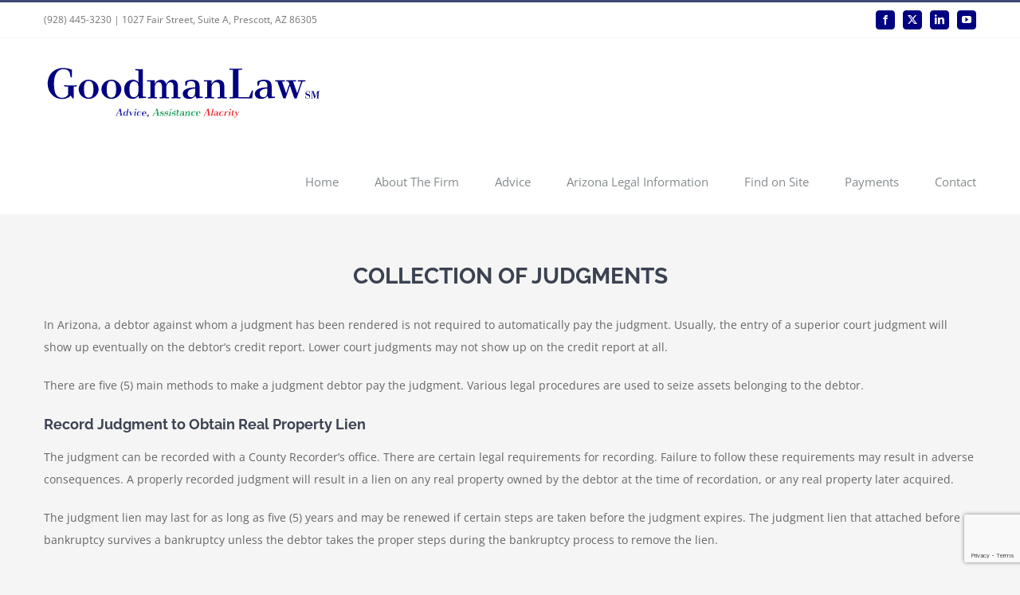

--- FILE ---
content_type: text/html; charset=utf-8
request_url: https://www.google.com/recaptcha/api2/anchor?ar=1&k=6LdJiUcaAAAAALIIx18AT8WR_i2VRFQWpMrmmDMH&co=aHR0cHM6Ly9nb29kbWFubGF3LmNvbTo0NDM.&hl=en&v=PoyoqOPhxBO7pBk68S4YbpHZ&size=invisible&anchor-ms=20000&execute-ms=30000&cb=f9btcsn0dk12
body_size: 48612
content:
<!DOCTYPE HTML><html dir="ltr" lang="en"><head><meta http-equiv="Content-Type" content="text/html; charset=UTF-8">
<meta http-equiv="X-UA-Compatible" content="IE=edge">
<title>reCAPTCHA</title>
<style type="text/css">
/* cyrillic-ext */
@font-face {
  font-family: 'Roboto';
  font-style: normal;
  font-weight: 400;
  font-stretch: 100%;
  src: url(//fonts.gstatic.com/s/roboto/v48/KFO7CnqEu92Fr1ME7kSn66aGLdTylUAMa3GUBHMdazTgWw.woff2) format('woff2');
  unicode-range: U+0460-052F, U+1C80-1C8A, U+20B4, U+2DE0-2DFF, U+A640-A69F, U+FE2E-FE2F;
}
/* cyrillic */
@font-face {
  font-family: 'Roboto';
  font-style: normal;
  font-weight: 400;
  font-stretch: 100%;
  src: url(//fonts.gstatic.com/s/roboto/v48/KFO7CnqEu92Fr1ME7kSn66aGLdTylUAMa3iUBHMdazTgWw.woff2) format('woff2');
  unicode-range: U+0301, U+0400-045F, U+0490-0491, U+04B0-04B1, U+2116;
}
/* greek-ext */
@font-face {
  font-family: 'Roboto';
  font-style: normal;
  font-weight: 400;
  font-stretch: 100%;
  src: url(//fonts.gstatic.com/s/roboto/v48/KFO7CnqEu92Fr1ME7kSn66aGLdTylUAMa3CUBHMdazTgWw.woff2) format('woff2');
  unicode-range: U+1F00-1FFF;
}
/* greek */
@font-face {
  font-family: 'Roboto';
  font-style: normal;
  font-weight: 400;
  font-stretch: 100%;
  src: url(//fonts.gstatic.com/s/roboto/v48/KFO7CnqEu92Fr1ME7kSn66aGLdTylUAMa3-UBHMdazTgWw.woff2) format('woff2');
  unicode-range: U+0370-0377, U+037A-037F, U+0384-038A, U+038C, U+038E-03A1, U+03A3-03FF;
}
/* math */
@font-face {
  font-family: 'Roboto';
  font-style: normal;
  font-weight: 400;
  font-stretch: 100%;
  src: url(//fonts.gstatic.com/s/roboto/v48/KFO7CnqEu92Fr1ME7kSn66aGLdTylUAMawCUBHMdazTgWw.woff2) format('woff2');
  unicode-range: U+0302-0303, U+0305, U+0307-0308, U+0310, U+0312, U+0315, U+031A, U+0326-0327, U+032C, U+032F-0330, U+0332-0333, U+0338, U+033A, U+0346, U+034D, U+0391-03A1, U+03A3-03A9, U+03B1-03C9, U+03D1, U+03D5-03D6, U+03F0-03F1, U+03F4-03F5, U+2016-2017, U+2034-2038, U+203C, U+2040, U+2043, U+2047, U+2050, U+2057, U+205F, U+2070-2071, U+2074-208E, U+2090-209C, U+20D0-20DC, U+20E1, U+20E5-20EF, U+2100-2112, U+2114-2115, U+2117-2121, U+2123-214F, U+2190, U+2192, U+2194-21AE, U+21B0-21E5, U+21F1-21F2, U+21F4-2211, U+2213-2214, U+2216-22FF, U+2308-230B, U+2310, U+2319, U+231C-2321, U+2336-237A, U+237C, U+2395, U+239B-23B7, U+23D0, U+23DC-23E1, U+2474-2475, U+25AF, U+25B3, U+25B7, U+25BD, U+25C1, U+25CA, U+25CC, U+25FB, U+266D-266F, U+27C0-27FF, U+2900-2AFF, U+2B0E-2B11, U+2B30-2B4C, U+2BFE, U+3030, U+FF5B, U+FF5D, U+1D400-1D7FF, U+1EE00-1EEFF;
}
/* symbols */
@font-face {
  font-family: 'Roboto';
  font-style: normal;
  font-weight: 400;
  font-stretch: 100%;
  src: url(//fonts.gstatic.com/s/roboto/v48/KFO7CnqEu92Fr1ME7kSn66aGLdTylUAMaxKUBHMdazTgWw.woff2) format('woff2');
  unicode-range: U+0001-000C, U+000E-001F, U+007F-009F, U+20DD-20E0, U+20E2-20E4, U+2150-218F, U+2190, U+2192, U+2194-2199, U+21AF, U+21E6-21F0, U+21F3, U+2218-2219, U+2299, U+22C4-22C6, U+2300-243F, U+2440-244A, U+2460-24FF, U+25A0-27BF, U+2800-28FF, U+2921-2922, U+2981, U+29BF, U+29EB, U+2B00-2BFF, U+4DC0-4DFF, U+FFF9-FFFB, U+10140-1018E, U+10190-1019C, U+101A0, U+101D0-101FD, U+102E0-102FB, U+10E60-10E7E, U+1D2C0-1D2D3, U+1D2E0-1D37F, U+1F000-1F0FF, U+1F100-1F1AD, U+1F1E6-1F1FF, U+1F30D-1F30F, U+1F315, U+1F31C, U+1F31E, U+1F320-1F32C, U+1F336, U+1F378, U+1F37D, U+1F382, U+1F393-1F39F, U+1F3A7-1F3A8, U+1F3AC-1F3AF, U+1F3C2, U+1F3C4-1F3C6, U+1F3CA-1F3CE, U+1F3D4-1F3E0, U+1F3ED, U+1F3F1-1F3F3, U+1F3F5-1F3F7, U+1F408, U+1F415, U+1F41F, U+1F426, U+1F43F, U+1F441-1F442, U+1F444, U+1F446-1F449, U+1F44C-1F44E, U+1F453, U+1F46A, U+1F47D, U+1F4A3, U+1F4B0, U+1F4B3, U+1F4B9, U+1F4BB, U+1F4BF, U+1F4C8-1F4CB, U+1F4D6, U+1F4DA, U+1F4DF, U+1F4E3-1F4E6, U+1F4EA-1F4ED, U+1F4F7, U+1F4F9-1F4FB, U+1F4FD-1F4FE, U+1F503, U+1F507-1F50B, U+1F50D, U+1F512-1F513, U+1F53E-1F54A, U+1F54F-1F5FA, U+1F610, U+1F650-1F67F, U+1F687, U+1F68D, U+1F691, U+1F694, U+1F698, U+1F6AD, U+1F6B2, U+1F6B9-1F6BA, U+1F6BC, U+1F6C6-1F6CF, U+1F6D3-1F6D7, U+1F6E0-1F6EA, U+1F6F0-1F6F3, U+1F6F7-1F6FC, U+1F700-1F7FF, U+1F800-1F80B, U+1F810-1F847, U+1F850-1F859, U+1F860-1F887, U+1F890-1F8AD, U+1F8B0-1F8BB, U+1F8C0-1F8C1, U+1F900-1F90B, U+1F93B, U+1F946, U+1F984, U+1F996, U+1F9E9, U+1FA00-1FA6F, U+1FA70-1FA7C, U+1FA80-1FA89, U+1FA8F-1FAC6, U+1FACE-1FADC, U+1FADF-1FAE9, U+1FAF0-1FAF8, U+1FB00-1FBFF;
}
/* vietnamese */
@font-face {
  font-family: 'Roboto';
  font-style: normal;
  font-weight: 400;
  font-stretch: 100%;
  src: url(//fonts.gstatic.com/s/roboto/v48/KFO7CnqEu92Fr1ME7kSn66aGLdTylUAMa3OUBHMdazTgWw.woff2) format('woff2');
  unicode-range: U+0102-0103, U+0110-0111, U+0128-0129, U+0168-0169, U+01A0-01A1, U+01AF-01B0, U+0300-0301, U+0303-0304, U+0308-0309, U+0323, U+0329, U+1EA0-1EF9, U+20AB;
}
/* latin-ext */
@font-face {
  font-family: 'Roboto';
  font-style: normal;
  font-weight: 400;
  font-stretch: 100%;
  src: url(//fonts.gstatic.com/s/roboto/v48/KFO7CnqEu92Fr1ME7kSn66aGLdTylUAMa3KUBHMdazTgWw.woff2) format('woff2');
  unicode-range: U+0100-02BA, U+02BD-02C5, U+02C7-02CC, U+02CE-02D7, U+02DD-02FF, U+0304, U+0308, U+0329, U+1D00-1DBF, U+1E00-1E9F, U+1EF2-1EFF, U+2020, U+20A0-20AB, U+20AD-20C0, U+2113, U+2C60-2C7F, U+A720-A7FF;
}
/* latin */
@font-face {
  font-family: 'Roboto';
  font-style: normal;
  font-weight: 400;
  font-stretch: 100%;
  src: url(//fonts.gstatic.com/s/roboto/v48/KFO7CnqEu92Fr1ME7kSn66aGLdTylUAMa3yUBHMdazQ.woff2) format('woff2');
  unicode-range: U+0000-00FF, U+0131, U+0152-0153, U+02BB-02BC, U+02C6, U+02DA, U+02DC, U+0304, U+0308, U+0329, U+2000-206F, U+20AC, U+2122, U+2191, U+2193, U+2212, U+2215, U+FEFF, U+FFFD;
}
/* cyrillic-ext */
@font-face {
  font-family: 'Roboto';
  font-style: normal;
  font-weight: 500;
  font-stretch: 100%;
  src: url(//fonts.gstatic.com/s/roboto/v48/KFO7CnqEu92Fr1ME7kSn66aGLdTylUAMa3GUBHMdazTgWw.woff2) format('woff2');
  unicode-range: U+0460-052F, U+1C80-1C8A, U+20B4, U+2DE0-2DFF, U+A640-A69F, U+FE2E-FE2F;
}
/* cyrillic */
@font-face {
  font-family: 'Roboto';
  font-style: normal;
  font-weight: 500;
  font-stretch: 100%;
  src: url(//fonts.gstatic.com/s/roboto/v48/KFO7CnqEu92Fr1ME7kSn66aGLdTylUAMa3iUBHMdazTgWw.woff2) format('woff2');
  unicode-range: U+0301, U+0400-045F, U+0490-0491, U+04B0-04B1, U+2116;
}
/* greek-ext */
@font-face {
  font-family: 'Roboto';
  font-style: normal;
  font-weight: 500;
  font-stretch: 100%;
  src: url(//fonts.gstatic.com/s/roboto/v48/KFO7CnqEu92Fr1ME7kSn66aGLdTylUAMa3CUBHMdazTgWw.woff2) format('woff2');
  unicode-range: U+1F00-1FFF;
}
/* greek */
@font-face {
  font-family: 'Roboto';
  font-style: normal;
  font-weight: 500;
  font-stretch: 100%;
  src: url(//fonts.gstatic.com/s/roboto/v48/KFO7CnqEu92Fr1ME7kSn66aGLdTylUAMa3-UBHMdazTgWw.woff2) format('woff2');
  unicode-range: U+0370-0377, U+037A-037F, U+0384-038A, U+038C, U+038E-03A1, U+03A3-03FF;
}
/* math */
@font-face {
  font-family: 'Roboto';
  font-style: normal;
  font-weight: 500;
  font-stretch: 100%;
  src: url(//fonts.gstatic.com/s/roboto/v48/KFO7CnqEu92Fr1ME7kSn66aGLdTylUAMawCUBHMdazTgWw.woff2) format('woff2');
  unicode-range: U+0302-0303, U+0305, U+0307-0308, U+0310, U+0312, U+0315, U+031A, U+0326-0327, U+032C, U+032F-0330, U+0332-0333, U+0338, U+033A, U+0346, U+034D, U+0391-03A1, U+03A3-03A9, U+03B1-03C9, U+03D1, U+03D5-03D6, U+03F0-03F1, U+03F4-03F5, U+2016-2017, U+2034-2038, U+203C, U+2040, U+2043, U+2047, U+2050, U+2057, U+205F, U+2070-2071, U+2074-208E, U+2090-209C, U+20D0-20DC, U+20E1, U+20E5-20EF, U+2100-2112, U+2114-2115, U+2117-2121, U+2123-214F, U+2190, U+2192, U+2194-21AE, U+21B0-21E5, U+21F1-21F2, U+21F4-2211, U+2213-2214, U+2216-22FF, U+2308-230B, U+2310, U+2319, U+231C-2321, U+2336-237A, U+237C, U+2395, U+239B-23B7, U+23D0, U+23DC-23E1, U+2474-2475, U+25AF, U+25B3, U+25B7, U+25BD, U+25C1, U+25CA, U+25CC, U+25FB, U+266D-266F, U+27C0-27FF, U+2900-2AFF, U+2B0E-2B11, U+2B30-2B4C, U+2BFE, U+3030, U+FF5B, U+FF5D, U+1D400-1D7FF, U+1EE00-1EEFF;
}
/* symbols */
@font-face {
  font-family: 'Roboto';
  font-style: normal;
  font-weight: 500;
  font-stretch: 100%;
  src: url(//fonts.gstatic.com/s/roboto/v48/KFO7CnqEu92Fr1ME7kSn66aGLdTylUAMaxKUBHMdazTgWw.woff2) format('woff2');
  unicode-range: U+0001-000C, U+000E-001F, U+007F-009F, U+20DD-20E0, U+20E2-20E4, U+2150-218F, U+2190, U+2192, U+2194-2199, U+21AF, U+21E6-21F0, U+21F3, U+2218-2219, U+2299, U+22C4-22C6, U+2300-243F, U+2440-244A, U+2460-24FF, U+25A0-27BF, U+2800-28FF, U+2921-2922, U+2981, U+29BF, U+29EB, U+2B00-2BFF, U+4DC0-4DFF, U+FFF9-FFFB, U+10140-1018E, U+10190-1019C, U+101A0, U+101D0-101FD, U+102E0-102FB, U+10E60-10E7E, U+1D2C0-1D2D3, U+1D2E0-1D37F, U+1F000-1F0FF, U+1F100-1F1AD, U+1F1E6-1F1FF, U+1F30D-1F30F, U+1F315, U+1F31C, U+1F31E, U+1F320-1F32C, U+1F336, U+1F378, U+1F37D, U+1F382, U+1F393-1F39F, U+1F3A7-1F3A8, U+1F3AC-1F3AF, U+1F3C2, U+1F3C4-1F3C6, U+1F3CA-1F3CE, U+1F3D4-1F3E0, U+1F3ED, U+1F3F1-1F3F3, U+1F3F5-1F3F7, U+1F408, U+1F415, U+1F41F, U+1F426, U+1F43F, U+1F441-1F442, U+1F444, U+1F446-1F449, U+1F44C-1F44E, U+1F453, U+1F46A, U+1F47D, U+1F4A3, U+1F4B0, U+1F4B3, U+1F4B9, U+1F4BB, U+1F4BF, U+1F4C8-1F4CB, U+1F4D6, U+1F4DA, U+1F4DF, U+1F4E3-1F4E6, U+1F4EA-1F4ED, U+1F4F7, U+1F4F9-1F4FB, U+1F4FD-1F4FE, U+1F503, U+1F507-1F50B, U+1F50D, U+1F512-1F513, U+1F53E-1F54A, U+1F54F-1F5FA, U+1F610, U+1F650-1F67F, U+1F687, U+1F68D, U+1F691, U+1F694, U+1F698, U+1F6AD, U+1F6B2, U+1F6B9-1F6BA, U+1F6BC, U+1F6C6-1F6CF, U+1F6D3-1F6D7, U+1F6E0-1F6EA, U+1F6F0-1F6F3, U+1F6F7-1F6FC, U+1F700-1F7FF, U+1F800-1F80B, U+1F810-1F847, U+1F850-1F859, U+1F860-1F887, U+1F890-1F8AD, U+1F8B0-1F8BB, U+1F8C0-1F8C1, U+1F900-1F90B, U+1F93B, U+1F946, U+1F984, U+1F996, U+1F9E9, U+1FA00-1FA6F, U+1FA70-1FA7C, U+1FA80-1FA89, U+1FA8F-1FAC6, U+1FACE-1FADC, U+1FADF-1FAE9, U+1FAF0-1FAF8, U+1FB00-1FBFF;
}
/* vietnamese */
@font-face {
  font-family: 'Roboto';
  font-style: normal;
  font-weight: 500;
  font-stretch: 100%;
  src: url(//fonts.gstatic.com/s/roboto/v48/KFO7CnqEu92Fr1ME7kSn66aGLdTylUAMa3OUBHMdazTgWw.woff2) format('woff2');
  unicode-range: U+0102-0103, U+0110-0111, U+0128-0129, U+0168-0169, U+01A0-01A1, U+01AF-01B0, U+0300-0301, U+0303-0304, U+0308-0309, U+0323, U+0329, U+1EA0-1EF9, U+20AB;
}
/* latin-ext */
@font-face {
  font-family: 'Roboto';
  font-style: normal;
  font-weight: 500;
  font-stretch: 100%;
  src: url(//fonts.gstatic.com/s/roboto/v48/KFO7CnqEu92Fr1ME7kSn66aGLdTylUAMa3KUBHMdazTgWw.woff2) format('woff2');
  unicode-range: U+0100-02BA, U+02BD-02C5, U+02C7-02CC, U+02CE-02D7, U+02DD-02FF, U+0304, U+0308, U+0329, U+1D00-1DBF, U+1E00-1E9F, U+1EF2-1EFF, U+2020, U+20A0-20AB, U+20AD-20C0, U+2113, U+2C60-2C7F, U+A720-A7FF;
}
/* latin */
@font-face {
  font-family: 'Roboto';
  font-style: normal;
  font-weight: 500;
  font-stretch: 100%;
  src: url(//fonts.gstatic.com/s/roboto/v48/KFO7CnqEu92Fr1ME7kSn66aGLdTylUAMa3yUBHMdazQ.woff2) format('woff2');
  unicode-range: U+0000-00FF, U+0131, U+0152-0153, U+02BB-02BC, U+02C6, U+02DA, U+02DC, U+0304, U+0308, U+0329, U+2000-206F, U+20AC, U+2122, U+2191, U+2193, U+2212, U+2215, U+FEFF, U+FFFD;
}
/* cyrillic-ext */
@font-face {
  font-family: 'Roboto';
  font-style: normal;
  font-weight: 900;
  font-stretch: 100%;
  src: url(//fonts.gstatic.com/s/roboto/v48/KFO7CnqEu92Fr1ME7kSn66aGLdTylUAMa3GUBHMdazTgWw.woff2) format('woff2');
  unicode-range: U+0460-052F, U+1C80-1C8A, U+20B4, U+2DE0-2DFF, U+A640-A69F, U+FE2E-FE2F;
}
/* cyrillic */
@font-face {
  font-family: 'Roboto';
  font-style: normal;
  font-weight: 900;
  font-stretch: 100%;
  src: url(//fonts.gstatic.com/s/roboto/v48/KFO7CnqEu92Fr1ME7kSn66aGLdTylUAMa3iUBHMdazTgWw.woff2) format('woff2');
  unicode-range: U+0301, U+0400-045F, U+0490-0491, U+04B0-04B1, U+2116;
}
/* greek-ext */
@font-face {
  font-family: 'Roboto';
  font-style: normal;
  font-weight: 900;
  font-stretch: 100%;
  src: url(//fonts.gstatic.com/s/roboto/v48/KFO7CnqEu92Fr1ME7kSn66aGLdTylUAMa3CUBHMdazTgWw.woff2) format('woff2');
  unicode-range: U+1F00-1FFF;
}
/* greek */
@font-face {
  font-family: 'Roboto';
  font-style: normal;
  font-weight: 900;
  font-stretch: 100%;
  src: url(//fonts.gstatic.com/s/roboto/v48/KFO7CnqEu92Fr1ME7kSn66aGLdTylUAMa3-UBHMdazTgWw.woff2) format('woff2');
  unicode-range: U+0370-0377, U+037A-037F, U+0384-038A, U+038C, U+038E-03A1, U+03A3-03FF;
}
/* math */
@font-face {
  font-family: 'Roboto';
  font-style: normal;
  font-weight: 900;
  font-stretch: 100%;
  src: url(//fonts.gstatic.com/s/roboto/v48/KFO7CnqEu92Fr1ME7kSn66aGLdTylUAMawCUBHMdazTgWw.woff2) format('woff2');
  unicode-range: U+0302-0303, U+0305, U+0307-0308, U+0310, U+0312, U+0315, U+031A, U+0326-0327, U+032C, U+032F-0330, U+0332-0333, U+0338, U+033A, U+0346, U+034D, U+0391-03A1, U+03A3-03A9, U+03B1-03C9, U+03D1, U+03D5-03D6, U+03F0-03F1, U+03F4-03F5, U+2016-2017, U+2034-2038, U+203C, U+2040, U+2043, U+2047, U+2050, U+2057, U+205F, U+2070-2071, U+2074-208E, U+2090-209C, U+20D0-20DC, U+20E1, U+20E5-20EF, U+2100-2112, U+2114-2115, U+2117-2121, U+2123-214F, U+2190, U+2192, U+2194-21AE, U+21B0-21E5, U+21F1-21F2, U+21F4-2211, U+2213-2214, U+2216-22FF, U+2308-230B, U+2310, U+2319, U+231C-2321, U+2336-237A, U+237C, U+2395, U+239B-23B7, U+23D0, U+23DC-23E1, U+2474-2475, U+25AF, U+25B3, U+25B7, U+25BD, U+25C1, U+25CA, U+25CC, U+25FB, U+266D-266F, U+27C0-27FF, U+2900-2AFF, U+2B0E-2B11, U+2B30-2B4C, U+2BFE, U+3030, U+FF5B, U+FF5D, U+1D400-1D7FF, U+1EE00-1EEFF;
}
/* symbols */
@font-face {
  font-family: 'Roboto';
  font-style: normal;
  font-weight: 900;
  font-stretch: 100%;
  src: url(//fonts.gstatic.com/s/roboto/v48/KFO7CnqEu92Fr1ME7kSn66aGLdTylUAMaxKUBHMdazTgWw.woff2) format('woff2');
  unicode-range: U+0001-000C, U+000E-001F, U+007F-009F, U+20DD-20E0, U+20E2-20E4, U+2150-218F, U+2190, U+2192, U+2194-2199, U+21AF, U+21E6-21F0, U+21F3, U+2218-2219, U+2299, U+22C4-22C6, U+2300-243F, U+2440-244A, U+2460-24FF, U+25A0-27BF, U+2800-28FF, U+2921-2922, U+2981, U+29BF, U+29EB, U+2B00-2BFF, U+4DC0-4DFF, U+FFF9-FFFB, U+10140-1018E, U+10190-1019C, U+101A0, U+101D0-101FD, U+102E0-102FB, U+10E60-10E7E, U+1D2C0-1D2D3, U+1D2E0-1D37F, U+1F000-1F0FF, U+1F100-1F1AD, U+1F1E6-1F1FF, U+1F30D-1F30F, U+1F315, U+1F31C, U+1F31E, U+1F320-1F32C, U+1F336, U+1F378, U+1F37D, U+1F382, U+1F393-1F39F, U+1F3A7-1F3A8, U+1F3AC-1F3AF, U+1F3C2, U+1F3C4-1F3C6, U+1F3CA-1F3CE, U+1F3D4-1F3E0, U+1F3ED, U+1F3F1-1F3F3, U+1F3F5-1F3F7, U+1F408, U+1F415, U+1F41F, U+1F426, U+1F43F, U+1F441-1F442, U+1F444, U+1F446-1F449, U+1F44C-1F44E, U+1F453, U+1F46A, U+1F47D, U+1F4A3, U+1F4B0, U+1F4B3, U+1F4B9, U+1F4BB, U+1F4BF, U+1F4C8-1F4CB, U+1F4D6, U+1F4DA, U+1F4DF, U+1F4E3-1F4E6, U+1F4EA-1F4ED, U+1F4F7, U+1F4F9-1F4FB, U+1F4FD-1F4FE, U+1F503, U+1F507-1F50B, U+1F50D, U+1F512-1F513, U+1F53E-1F54A, U+1F54F-1F5FA, U+1F610, U+1F650-1F67F, U+1F687, U+1F68D, U+1F691, U+1F694, U+1F698, U+1F6AD, U+1F6B2, U+1F6B9-1F6BA, U+1F6BC, U+1F6C6-1F6CF, U+1F6D3-1F6D7, U+1F6E0-1F6EA, U+1F6F0-1F6F3, U+1F6F7-1F6FC, U+1F700-1F7FF, U+1F800-1F80B, U+1F810-1F847, U+1F850-1F859, U+1F860-1F887, U+1F890-1F8AD, U+1F8B0-1F8BB, U+1F8C0-1F8C1, U+1F900-1F90B, U+1F93B, U+1F946, U+1F984, U+1F996, U+1F9E9, U+1FA00-1FA6F, U+1FA70-1FA7C, U+1FA80-1FA89, U+1FA8F-1FAC6, U+1FACE-1FADC, U+1FADF-1FAE9, U+1FAF0-1FAF8, U+1FB00-1FBFF;
}
/* vietnamese */
@font-face {
  font-family: 'Roboto';
  font-style: normal;
  font-weight: 900;
  font-stretch: 100%;
  src: url(//fonts.gstatic.com/s/roboto/v48/KFO7CnqEu92Fr1ME7kSn66aGLdTylUAMa3OUBHMdazTgWw.woff2) format('woff2');
  unicode-range: U+0102-0103, U+0110-0111, U+0128-0129, U+0168-0169, U+01A0-01A1, U+01AF-01B0, U+0300-0301, U+0303-0304, U+0308-0309, U+0323, U+0329, U+1EA0-1EF9, U+20AB;
}
/* latin-ext */
@font-face {
  font-family: 'Roboto';
  font-style: normal;
  font-weight: 900;
  font-stretch: 100%;
  src: url(//fonts.gstatic.com/s/roboto/v48/KFO7CnqEu92Fr1ME7kSn66aGLdTylUAMa3KUBHMdazTgWw.woff2) format('woff2');
  unicode-range: U+0100-02BA, U+02BD-02C5, U+02C7-02CC, U+02CE-02D7, U+02DD-02FF, U+0304, U+0308, U+0329, U+1D00-1DBF, U+1E00-1E9F, U+1EF2-1EFF, U+2020, U+20A0-20AB, U+20AD-20C0, U+2113, U+2C60-2C7F, U+A720-A7FF;
}
/* latin */
@font-face {
  font-family: 'Roboto';
  font-style: normal;
  font-weight: 900;
  font-stretch: 100%;
  src: url(//fonts.gstatic.com/s/roboto/v48/KFO7CnqEu92Fr1ME7kSn66aGLdTylUAMa3yUBHMdazQ.woff2) format('woff2');
  unicode-range: U+0000-00FF, U+0131, U+0152-0153, U+02BB-02BC, U+02C6, U+02DA, U+02DC, U+0304, U+0308, U+0329, U+2000-206F, U+20AC, U+2122, U+2191, U+2193, U+2212, U+2215, U+FEFF, U+FFFD;
}

</style>
<link rel="stylesheet" type="text/css" href="https://www.gstatic.com/recaptcha/releases/PoyoqOPhxBO7pBk68S4YbpHZ/styles__ltr.css">
<script nonce="YDZUDT3fLK0zNOmtDDjSJw" type="text/javascript">window['__recaptcha_api'] = 'https://www.google.com/recaptcha/api2/';</script>
<script type="text/javascript" src="https://www.gstatic.com/recaptcha/releases/PoyoqOPhxBO7pBk68S4YbpHZ/recaptcha__en.js" nonce="YDZUDT3fLK0zNOmtDDjSJw">
      
    </script></head>
<body><div id="rc-anchor-alert" class="rc-anchor-alert"></div>
<input type="hidden" id="recaptcha-token" value="[base64]">
<script type="text/javascript" nonce="YDZUDT3fLK0zNOmtDDjSJw">
      recaptcha.anchor.Main.init("[\x22ainput\x22,[\x22bgdata\x22,\x22\x22,\[base64]/[base64]/[base64]/bmV3IHJbeF0oY1swXSk6RT09Mj9uZXcgclt4XShjWzBdLGNbMV0pOkU9PTM/bmV3IHJbeF0oY1swXSxjWzFdLGNbMl0pOkU9PTQ/[base64]/[base64]/[base64]/[base64]/[base64]/[base64]/[base64]/[base64]\x22,\[base64]\x22,\x22wq8iWcKIP3oJw4nDiU/DsMO7woVAKsOcwojCgmkCw7J4TsOxEBzCgFXDvV8VZSPCjsOAw7PDmD4ca1s6IcKHwpk7wqtMw47DgnU7HCvCkhHDisK6WyLDlMOHwqYkw68lwpY+wrl4QMKVVVZDfMOpwrrCrWQmw6HDsMOmwp1ubcKZKsOZw5oBwq/[base64]/Dp2PCm1Q9WcOuw4MKwoNHwrJAWkfCusOhfGchGMKfTG4NwrATGk/[base64]/[base64]/DnMOUFcK7w7LDoBXDqsKASB7DrQR+w7EpWcKswr7Dj8OZA8O4wrHCuMK3I0HCnmnCoznCpHvDlQcww5A6V8OgSMKBw6A+ccKVwqPCucKuw74/[base64]/CicK/OQc6DlwoaMK5w6/[base64]/DusOiesKtPDfDjCXDhsOnw6JReR5qdsKDw6/Dv8KvwoRlw4xhwqgBwp5DwqkuwpB/NsKwEXATwqvCm8O6wqvCrsKDQhAzwpfCksO8w7pYWivCjcOawrcfXsK+RRhtM8KnIC41w5xxCMKpPChzJsKbwphbNMKuXh3Cqio7w6B9woTDkMOxw4rCsi/CvcKJOMKwwpfCiMOzXgXDssKYwqTCmQPCrFkEw4zDri9Zw5huTzvCkMOdwrXDvkrDi0XCp8Kewo9jw50Qw7Q0wrwAwpHDsyE6EsOtRsOywqbCnil/[base64]/DlMK6K0HCusOBw7Niw6vDnMOtSWPDrWpTwrnCtQgUb1YJNMKNQsK3ezBqw4PDoFJdw5TCqwpgCsK4QSnDosOJwqYowqNVwr8Ww4HCs8KvwpjDj0/CtWVlw5xWQsOpXELDhcOPCcOqNQ7Dii8Mw5PCukbCv8ORw4/CjHl5OCbCscKOw4BFT8KlwqJpwrzDmDnDtz8Lw6k7w7UOwr/[base64]/DosKAw57Dr0loY8KKwpt3w47DvyPCsMOVwqgUwqwoQ2fDvgoUUDzCmsOwSMO/OcOWwrLDqCsFWcOqwpoHwqLCuCA9VMKmw60swoPCgMK0w7Vew5orHx1nw7wGCg/[base64]/ZcKcd8KXTsOVw7JLwrnDlMO+LsKxAsO/[base64]/CusK6FcOdwrV+w4vCkDjCgMOhwovChsK6wq9ywpFEa1FwwqxvBsOvCsOZwoszw5PCm8OQwrNmIw/CocKJw5PCgBnCpMKUN8KJwqjDvcOow7rCgsKxw7fDgDQQf0Q/CsOQTjHDqAzCoUIWfk89dMO+w4rDjMK1W8KWw7IXL8KiB8K/wpRpwo9LQMKiw4cSwq7CpUYEc1Y2wp3Ck17Dl8KrJXbCisKywp0swo3DrS/Dohgjw6owGMKJwphlwo4eAEvCicKjw5EywqPDvg3CgnpVR3TCtcOtORUEwr8IwpdtRwLDiDPDnsK3w69/[base64]/DqhjDt8OIwr4Pw6ZECkRyw7HCjCY1TcOdwr1kwpfCh8KcUmlqw4jCrwJjwpvDkyBYGWvCqUnDtMOdcmZRwrfDmcOgw7V1wrbDpWjCmDTCkH/DoSAUIg/CqcKhw4lWI8OcGVlNw5FJwqw7wpzDj1IMJsOfwpbDicOvwoDCu8K9MMKzaMOBHcObNMKmC8KEw5LCjcOKasKFQ3ZkwonCjMKdGMOwG8O3WGLCsjvCkcK7wp/Dj8OGKyd2w6zDrcOHwoJ6w5DCj8OvwoTDk8KCeFLDgFPCh23DuwPCssKtNU7Ds3QFAsOVw6sNFcOtRsOzw4gcwpTClm3DkD5kw5nCncODwpYQA8KXZBESNMOkIHDChifDuMOkYAwAXsKnGzFfw7kQam/DmwwIMFvDosOpwoJZY1rCj2zCnXTDuiAUw6l1w73Ch8KgwqHDqsOyw6bDhWLDnMKmOX/DusOpZ8OiwqEdOcKyTMOjw40pw4wlFhnDjinDvFInSMKgCnnCpD/Dp3NYSAh1w4AYw4lQwr4Cw73DpGDCiMKSw6A+WcKOJlrCuQwLwqrDgcOURDhWUsO9B8OqaULDmcKBHg1Fw7cyZcKKK8KxZ3FHF8K6w4DCk2gswqwFwp7DlXHCvBTCixwlZnDCvMOHwr/Cp8Kdd0TChMOxHicfJlZ/w77CoMKuWsKPNAvCsMOuAzBHRRQEw4QIV8Kkwp7Cm8OBwq92XMOiHFUTwp3CiStxTMKZwpTCpmwgfhBjw4TDiMOHC8Okw7XCuxFaGsKdXFHDrFfCsVsHw6gxFsO1WcOTw4rCvyTCnXMyOsOMwoZRQMO/w5rDusKyw6RJOmRJwqTCrMOVfCxGT3vCrTYdccOkWcKDK3MXw6TDmy3DmsKifsOBfcOkHsOfWcOPDMO5w6EKwqJlLUPDiCMWHl/DoBPDvgE3wocdDw5JBiAuEVTCksOXRMKMJsKTwoDConzCrS3DmsO8wqvDv2NUw7bCicOPw4ogBMObTcOQwrbCv23CvQ/DnSk0T8KDVX7DhD5xPcKyw5cQw55IacOwRhY7wpDCt2t0fSA6w5PDlcKJA2zCjsKKwq3CiMOyw4FHXn1SwpLCrMK3w5h9L8KRw47DlMKeD8KHwqrCpcK2woHCmWccNsK0wrd1w5hqYcKVwo/CpMOVbQLClsKUSSfCn8OwXhrCoMOjwpvCgijCpxPCgMOswqt8w43CpcOnEXnDmR7CoVzDocKqwqvDrVPCsWVMw5FnEsOYYsOUw57DlwPDmx/DpQPDtB9HB0ZRwooYwofCgiIwXcOiCsOXw5F9IzUMwqkzXVDDvgLDncO8w4/DlMKcwoIwwqp+w7xbTsOlw7Uywq7Dk8Oew75awqzDpsKpVMO7YMK/LcOrKGt7wrICwqZmPcOCwrV5d1/DosKkP8KIVD7ChMOgwpnDmyDCqsKWw78dwotnwp8Fw57Cmwk/J8KBU0hhHMKQw7lyWz4qwp/CiT/CgTgLw5LDslbCt3DCvlQfw5Yowr3Dm0lNJkbDsmXCkcK7w5M7w7kyAsK8w5DDv1/Dk8OLw5Fzwo7CkMOuw7LCtX3DqMO0w6RHUMO6UHDCpcOzw7YkakVdwpsgCcOAw53CvWTCsMKLw77CoRfCusKndlzDtXfChz/CsB9RP8KOYcKMbsKRSsKew7JtCMKUdEhGwqpRP8KMw7jCkwgkMT1le3s+w5XDosKVw5Q3asODOwwwf0Mjd8KjKwh+EjEeO1VNwpkTTMO2w6smwqjCu8OKw79vZiAVFcKNw4dYwr/DtsOmY8OdQsO6w7PCt8KcPl0dwqbCusOIB8KWdsOgwpHClMOHw6JNeHsYXsOyWQlWHl5pw4fCvsKqMmFyS3FjOcK8wrZow7I/w700wrl8w7TDs0dpEsOTwr1eQcOdwo3DllI6w4XDk33CgcKnQX/CmcOSZTYcw65TwpdWw5lfVcKdT8O4YXHDssOnN8K+dzYHesK3wqkrw6BjNMKmRUMtwr3CuzUxIcKVFlPDs2LDgsOew7/CrWYaPMK+H8KmFSjDusOMLQrClMOpdlrCr8K9SX3DiMKoKSfCrwnCnSLCgRfDn13Dsz0XwpbCmcONbMK1w5oTwotTwpjCjcKpNXNRaw9TwpjCmsKuw7RfwoPCk2jDgy8NJRnCj8OZYUPDm8K1BmrDjcK3eWvDni/DqMOgMQbCjC/DoMK9wqkoecOFB1Rhw6JOwpDCpsKcw411HTIawqLDgsKmAcKWwqTDm8KswrhJwrJObhF9IFzDm8OgVjvDpMO7woTDm2zCgy/Du8KfP8KpwpJ9wrvCoitQFT5Rw7rCrgjDgMKxwqPCjXJRwqQbw7h3Z8Oswo7CrsOXB8K7wohIw596w4MhexRxEF3DjUjChErCtMOgEsKhXHY7w7N1PsO2cRJ7wr7Dh8KbYnTCuMOUKThrFcKHDsOhaVTDlnhLw513Ci/DkAQjSmzCqMKGT8OdwpnChwglw4sIwoIKwqfDpWcOw5rDs8Orw41swoPDr8KVwqsbTcOKwqvDuTEfVMK8N8K7IAMMw59xVT/DqMKZYcKSw6QWZcKSUHrDj1LCi8Omwo7ChsOgwo9TJ8KKc8KmwovDqMK2w6BjwpnDiCbCqMKuwo8rUAFFEE0CwpnCr8OaYMOAY8OyIhjDkn/DtcKmw6JWwrAWCMKvTi85wrrDl8KzfCtfcyXDlsKTOHfChH1hf8KjBMKTSVh/wrrCnsKcwoTDiitfUsOyw57Dm8Kww64Nw4g3wr9xwqPDhcOzVMO4McOSw7wVw59sDcKqdlUvw43DqiI7w7zCphRAw6zDuVTCsA8Zw67ChcOXwrh6MQDDkcOOwpwhNsO4WsKkw64EOsOdAW0jd1bDoMKrQMO4GMOcLgF/asOmLsK2aWZJayXDhcO6w7pfHcOlelxLGU4qwr/CnsOldjjDrQfDhXLDhDnDocOywrkwHsKKwoTDkQjCtcOXYTLDjVAcCi5OccKkbcOiSTvDphlfw7UGOHDDpcKzw5/CvMOhIiMpw5XDv0FiaSzCqsKYwrTCqsOYw6rCnMKRw6PDvcOLwpwAV0DDqsKyanp/KcOyw4Fdw4bDo8OPwqHDlm7DusO/wpfCrcKKw44iaMKfckHDucKCUMKXbsOaw5jDlBJHwq9Vwo4rVMKREhLDjMK1w5TCv37DlsO2wpPCkMOSUC0qwp/CpMKrw6vDoFtWwrsAN8Kkwr02AMO0w5V5wrQEcUZ2RQLDuCBRRXBsw6s9wpPDoMO/w5bDvTFXw4htwpwbZWIXwozDksOVUMORUcKDKcKubU4Lwopgw5bDlVjDnS/Cn0AWHMK0wqVcIsOFwpFUwq7DtU/Doj4cwo/DnMKrw4PCjMOJUMOiwoLDl8Ojwpdye8KUWhxcw7bCvMONwp/CkEkJLn0PG8K0H0zCpsKhZCvDt8Kaw6HCrcK8w6vCoMKfYcKtw4jDusOXMsKsAcK0w5A9DArCsUZnQcKOw5vDo8Kpd8OKXcO6w4kYLGDCvBrDtjVMByN3XBxfBwIzwpcRw5kKwoHClMOkKcKTw6/[base64]/[base64]/CowrDtcKFK8KUwpBpw4DDlBA5Ym7DjBTCsA91f31Ywq/CmHfCicOicxnCncKqYMKZYcKTYX/CgMKnwrrDscO1IBjCkybDmHYLw5/CgcK8w4bClsKRw7pvTyTCn8Kgwqx3ZsKRwr3DrSfCvcO9wobCkhV4RcOew5I1S8Kew5PDrFgvS1fCokxjw6DDtMKQwo8HVmnDiQRwwqTDoEMLeGjDgEtRQcOtwqFWL8OZYiRowonClcKpw6LDmsOpw5zDvH/Dk8O8w6vCilDDnMKiw7XCmMO/w799OzrDh8ORw6zDsMOHLD0RK1fCgMOvw7ofb8OqQcOiw5RRYcKvw7dywofCucObw77DhMKBwovDnyDDqDPCpwPDm8O4b8OKdcOWJcKuw4vDlcOMcybCoE0xw6A3wpIDw63CvMKZwrx/woPCrncuUUE/[base64]/ClhbDv8OPMyUZwqTCqMOeaDpLw4ZlwrAFPcOKwrVqLcKMwp7DnW/CiBIZOcKJwrzCnQNpwrzCkA9kwpBNw6oCw4AbBGTDlDPCo0zDt8OZRcOMTMKew4nCu8OywqdrwqnDv8KdCMOWw4FZw5ZTQQYWIx1lwr/CqMKqOS3DgMKubMK3TcKiAmLCuMOzwrzDqmA0Kh7DjcKXRsORwow/SW7DqkFCw4XDuDfDsXTDmMOUfMONTUXDkwvCuRXDqMO4w4vCr8OrwqHDqyAuwofDrsKbE8Oyw7BRe8KVNsK3w4U9DsKdwoFCUsKbw6/CvQkRdQDCvsK1dnFtwrBOwpjDlsOiNsKLwqMEw5zCmcOgVH85N8OEJ8K5wo3Dqm/CiMOVwrfCt8OxEcKFwpnDtMOrBXXCksK5BcOFwoIDEE86G8OTw6JzJsOpw5DDpxHDlsK2bhbDkHjDgsOIUsKlw7zDr8Oxw64ewo9Yw54AwoxSwoPDgQoVw6rCm8ODMkAVw4tswpt2w6tqw4Y5B8KMwoDCkxxaIMKjKMO/[base64]/DosKxwrYnwo7CrMKHwqXCkiY6w6wVwozCk0LDjQVUGihZJ8O9w4fDisKgPsKOf8KqZ8OecAcAXhhiMMK9wqNOHCbDrcO9wovCu34tw4HCh39zAMKvbxfDkcKww6/DsMOfdA9uGcKWW0PCmzUzw7rCs8KFBcOQw7LDn1jCoh7DgjTDlAzClcKhw7vDmcKwwp8dwprDshLDksKwL11Cw70hw5LDmcOiwq/DmsOUwqlFwrHDiMKNEVXChTjCnXxoMcOMAcOcCzwlK1fDvwIhw4Mzw7HDh2Y8w5Jsw79jWU7DksKMw5jDgcKVS8OKKcO4SEfDhgnCkFrCmMKvKmrCk8K9MTUbwrHDrGzCs8KFwp/DnhTCqgY7w6hwTcOYSHk/[base64]/Mh/[base64]/w5wAGRnCukzDth1vwplQw7rCvMKfSMOgFD4yw6XCkcOoHl9iwrY6wqspeTXCqsODw74XQMOiwojDjTkADsOGwrPDmUBSwqd0CMOuRFPCon7CnMOqw7oZw6nCsMKKwr/CvcKaUFDDjMOBw6kna8O0wpLDsSEww4YFaEMqwrgDw67DqMKuNw18w7Mzw4bDk8KlCMKZw5xXw6UZKcKJwo8bwp3Djz9cBxh2wrgIw5jDtsKKwq7CgGNQwolZw4XDq0fDjsKcwoQ7TMOXCw7Ci2E5KHHDuMOdI8Ksw4o/cWjCkwsXVsOHw6nCgsKuw53CkcKzwrLChsOILizCnMKMTsK9wrXDlCFAF8Ouw6HCnsKkwqPCmX7CjMONMAhTasOkLsK9XApvZsOKCCrCocKAICUzw6RQfGp0wq/CrcOPw5zDjsOgXSwFwpRWwpMTw6zCgB9rw4Ndwr/CrMOUH8Kww7fCrF/DncKFAxoCQMKvwozCgVQTTxnDtkfDqStwwp/DtsKlRCvCoRMoDcKpwrvDoh/CgMOFwr8Sw7xOAk5zI2YPw7zCucKlwopcJk7DqTLDkMOOw4jCjA/DlMOAfgXDtcOuZsKwQ8Kaw7/Cl1XCn8K/w7nCnT7DmMOPwp7DvsO2w6Rtw4p0V8O7Z3bCscKDwq7DklLCssKZwrjDjA0EY8Onw7LDtFTCsWbClcOvBkHDrTLCqMO7eG/CsGY4f8KIwqrDhFcqegLDsMKTw5QTDV82wrXCiAHDlF0sFXlSwpLCsUMVUVNAMA3Cu0FTw5rDgn/CnjHDhsKtwo3DglISwqpmVMOdw7bDocKOwrHDkmkbw5dlw4LCm8OCEXY1wrvDsMOyw57CtAHCjcOQDBR4wqpQTxZLwp7DqTknw4oIw78/[base64]/w5Fowps9XMK3wrooIzjCr8OVflPDuh0iPgUESU7DmsKzw5nCpsOWwp7CgnDChj5NPjvChkl5PcKsw4TDjsOpwovDvsOUKcOpQQ7DscOkw5ILw65BCsOZcsO+U8K5wpd2ATdmQMKsf8K/[base64]/[base64]/CjlAaOl/CrsOswoIqw4jCnALChcOIw7PCh8OYClwqw7Jzw78hL8O/WsK+wpLCmcOtwqTCksO7w6UDeE3Cun9RKURZw7lWDcK3w5wEwoViwoTDksKqQcKDKB/CgWbDpl7Cp8KzRWQLw7bCiMKbTkrDnFkDwozCmsKPw5LDjnc/[base64]/CisOlw5sgwoYpw6sBfsOqw5zDnVUbw717VShcwq4Vw6R+EMKDM8OZw5vDksKew4AIwoLDncOQwrDDn8OxdBvDhFPDtjw1UzZcBhrCvcOhIMODT8KYJMOxbcK1ZsOydMOew5DDklw0c8KHSkFYw6TCvzfDkMOxw7XCkh/DvgkBw787woDCmEsGwpPCnMKYw6rDtGHCgVzDjxDCoB8Ew53ClGUBFcKSBADClcOPX8Khw7XChWkPR8KkZXPCtUrDoDQkw5Ezw5HCvzvChUjDi2TCqHRTdMKuNsOcKcOOYVzDtsKqwpVLw5jCjsO/wrvCo8KtwqbCvMOMw6vDtcKuw4hOZ1BzYEvCjMKoIk0vwosTw6AMwrnDggrCiMK/fyDCiTTDnlvDi206bi/DpiRpWgkswqN8w7IGQQ7Dj8K3w7DDmsOHTTR6w4kBIsKIw7JOwrsBcsO9w6jCmB5nw4VFwq/CoQ19w50swqrDjQrCjGfClsORwrvCrsK/L8KqwprDtUJ5wpIEwps6wotdOsKGw4MRJBNCCVbCkn7CncOVwqXCpiXDisKJBADCpcKxw4LCqsOqw57CssK/[base64]/DnCVILMOUwrRfw4/DjkDCqcK4wqPDscKSRkrChsK5wo58wprCiMKTwq0HW8KYQ8OqwoLDr8O+wphFw6sGKsKfwr/ChMOkLsKww50KQcKRwrtwZzjDlxTDi8KZdcO7RsOtwqrDsjw9RsOUc8O2wqckw7RXw6tpw7N5KMObUmzCnENPw5wdOlk4ElvCpMKiwoA2ScOAw7rDg8O4w5NGCCtqacOqwrdFwoJAeiRZY0DCscOeAnPDq8Ohw5I8CS/[base64]/wqzCr8KfEsO0VsODwo1/TMK4WcKjwqxJwqXCgMOIw5bDhEjDicKJWiAedsKKwrHDmcOiNsOUwoHClhwkwr8jw65Jw5rDvFnDnsOEScOmVMKYWcKHHsKBN8O7w7fChF/DkcK/w6HCsG/CmlHCrxzCuBPDgcOjw5RBBMOgbcKGPMKnwpFyw4t7w4Yvw6BJwoUwwroYGCFvDsKBwoFPw5/[base64]/[base64]/[base64]/Y8OAbUZow6rCkwTCk8KUw6ZNwpjCisKXw5fCvcKjw7Q7wrTCoVBKw6fCosKrw7LCmMOew7TDsGkrwoAtw6/CkcORw4zDtWPCmsKDw6xmLn8/ImnCtXljZE7DvRnDl1d2dcK9w7DDjEbClk5mB8Kdw4YQHcKNA1jDqMKFwqRTJMOjJyzCrMO6wrrCn8OrwqrClSvCnlNFeikwwqXDrcOoFMOMMBFtcMO9w4hEwoHCgMOdwqjCt8K+wq3DoMOKLGfCiQUHwqtQw7LDocKqWB/[base64]/w6Iew4HDvgRcw4AzRwoPUcK9wrgRN8KPG1ZKwqbDoMKWwq0Swpsmw4wvIMOBw5nCnsKHIcObTFhgwqLCiMOyw5fDm2fDiAfDlcKdEsKMOGkPw7rChMKRwo4OP1dNwprDpXjCq8O8cMKBwqlJRxbDjAXCuX5+wq1CBAlvw497w5rDl8KZN2vCtVrCg8OBSRfCmn/DhsOgwrckwqLDvcOyMn3DiFQRHjzDssOrwpPDvMOXw5lzVcOgIcK9wrF/HBgwccOvwr4Zw4FdOXMnGhg8UcOaw68yUw9RVFPCgMOAAsOsw4/DumjDpMKYRmLDrk3CqEoEaMOnw7lQw5bCg8OFw59xwqRhwrdtGXxiJUMlbwvCmsKZNcKIchRlB8OEw6diScOVwqw/TMKoHH9TwpcVI8O/wqXCnMOpajFxwrVlw43CiUjCr8KAw6g9DzLDosOgw7TCpw83ecKbwqvCjVTDi8KPwo49w4FTOXPCqcKIw4nDiVzCq8KYWcO1SBZNwoTCgRM+ZA4wwox2w5DCpMKQwqnDgsOiwq/DgEXCmsKMwqcxw7hKw6tpB8Ouw43CmVjCkyPCuzFhHcKfGcKqAHYfw489UcKbwpELwrEdcMKcw7NBw79+QMK9w6RVDsKvCsOKw5pNwpcAKcKBwqtjbRQvRX9DwpQ8FhrDgnwAwrvDiGnDucKwWzvCkcKkwo/DtsOqwrcJwq5vKiZ4GXZSIcKiwrwza05RwqB2S8KGwqrDkMOQcB3DgcKfw5l8DyXDry0dw41rwp1tM8KGwrrCmTIIQcO3w6IbwoXDuS7CucObEcKFPcOXPlDDozjCm8OUw6rCiUouccKLw6/CicOlTG7DpcO/[base64]/CqsOKwr8tw6sYAMOUw4gbE0AURsO+WE/DgBDCv8O4wpQ6woBrwrPCtljCoTA5XkgHC8Ohw6HDhcO/wqJCY0YKw5sDJQLDnG0EemM/w6cTw5ZkIsO3OMKyA03Cn8KdacOhLMKyRHbDq19NCAEDwp1cwqITEUg8NXs6w7rCuMO5aMOOw63DgsORWMKRwpjCry45SMKqwpYgwotUNULDk0bDlMKqwqbCt8OxwrbDlw0Pw57Dm0lnwrlud01TRMO5XcKLPMO0wqXCpMK0wr/CisKoME4vw4BECcOtworClShkSsO5ZMKgVsKjwpvDkcK3w7zDvnsEeMKxMcKGdGYNwqHCrsOoNsKFTsKdPnAiw77DqTUTd1UTwrLCtk/DhMKqw6HDs0jClMO0ORDCkMKqPsKtwo/CjQtoWcKZcMOvcMKBT8O9w53CnVLDpcKzfHUGwqVjHcOuPVg1P8KeB8OTw6vDocKaw6/CkMOhCcKeRUxew7nDkcKGw4x4woTDkUfCoMOBwr/[base64]/TmHChcOIwqN1w4LCjMKyw7/DtsO1MzfCncK5ex3DpmDDthnDl8Krw5MHOcO0bF4cG1JcZG0vw5fCrHNfw4fDnF/DhMOcwqkdw5LCkFAfIAzDpQUdLkzDqws1w4hfCRjCk8OowpjClxlXw7Nbw57DnMK9woLCs1zCq8OGwr8JwqPCq8O4f8KMJAwWw4MwGMOhQsKWQX9TcMK/wrTDuynCnWRPw5pUJcK4w6HDj8OQw4wfW8OPw7XChl7CtlBNRS43w5pgXH/[base64]/Ctm7ChT3DhcK5CMOxw77Dt29aw6tKwo42wpVywq5Ew6R+w6YBwrbCoEPCqQbDikPCi3RGw4h0YcKWw4VILzhAFCUCw5c/[base64]/[base64]/Ct8KrCW7CuxPCgMKTw6Naw4HDg8KaUsONYjLCr8ODTxHCrcOFw6rCvcKLwp9sw6DCscK6YsKsTMKBT3rDq8ODasKowpsdYgplw7/[base64]/F8K+w441AcO1wozDhsO+fS3DgF7Dq8KXNcKVwpAHw5XDl8O+w7/CgsK1ED3DicOmAyzDkcKow5rCqcKZQG/CjsKUccKgw6kuwqXChcKldhrCumBnX8KZwpzCgkbCoXx7SX3DiMO8Yn3CpGrCusK0Vy0hS3rDuyzDisK1fTXCrGfDgcObfsOgw7Mew5zDhMOUwqlew7jDvA9YwqbCmRzCsjrDtsOaw5k0QyTCrcKBwoLCqj3Dl8KMB8O1wpYQHcOmGFbCvMKRwprDj0PDn09/wp9jCVo8bhMgwoUUwpHCoE9QF8Khw6lSScKQw5fDksOrworDuyxewoYZwrAIw593FyLDt3FNEcK0wr/CmxXCnzw+BRbCm8KkScOiw6bDkirCn3dRw6E+wo/ClynDmijCscO/QcOUwrozGETCs8OwOcKLbsKUccO4V8OoP8KYw77Ct3daw4xPVE0lw4pzwp8HEnUrH8OcE8Oqw4PDqsKhLVPDrQBHYg7DvhbCr03CvsKvSsKsekjDsAFFSMK7wpnDmMKfw7wtT2BmwrM+Yj/Ci0Ytwpdxw59VworClEPDrMO/woLDn13Djnlqw5fDlcO+WcOtGEDDmcKHw6AnwpnCg3cDccKVH8KVwrc8w7diwpdgGMKFZhI9woXDqcKUw4TCkXfDssKUwqQKwo0/[base64]/DikMjHcKsw4kMCTPDsmZOwp3ClsOpHcKKYcK1w4czTcODwrvDi8Oww6B0QsKsw4nCmyhLQcKLwpDChFbCvMKgdWdmVcO0AMKYw5NbKsKJwrgtfz4ew74twpsLwp/[base64]/[base64]/[base64]/wr9gKCXCrmEpw7stKMOJwrFYG0bDjsOywp85bWMLwqrDmHQtFVolwrVkTMKBaMORKF51QMOsCX/DmUvCjRIGJT55e8OMw4TCq2l0w4h9HFUEwoN7RVnChlbCn8OoSAJqZMOIWcOjwro8wqrCm8KPdHJ+w7PCgkh2wowDPMO7ZRI9TQckX8KOwpzDsMORwr/CucK5w6NawpxZahvDg8KddkDCtDFHwrRTc8KDwpbDi8Kjw5vCisOcw5EuwrE/w6nCm8KAD8O4wobDs2tqVl3Cj8OAw5Vqw4w4wpAYw6vCnCJWYkNBKG5maMOFDcOoe8KmwpvCscKndcO+w5FCwpdXw60xECvCswgSfx/[base64]/CqsKvw7LCicKxIsKKWmLCvmzDssKuwrTCk8OUwonDl8KZLcKjw5h2SE9XB2bDrcORZsOGwpVIw5gXwrjDhMKMw6QFwrzDqsKbUMKZw7Nhw6weNMO/VgfCmHLCmFwXw6vCo8KbIyTClmEUMW/Cu8KLYsOMwrVVw63DvsO1JytUEMOmOE51R8OYSWbDtCwww6PCoTUxwobCsj3DrGMlw6QpwpPDl8OAwojCvAcoX8OOf8K1NhBTWmbDsE/Dm8Kzw4bDmhhDw6nDp8KCK8KQMcO5e8KcwobCgWLDkMODw4Fsw5huwpbCqgXCvz0yNsOtw7jCpsKowpQWZMOswrXCtsOuLz3DhDPDjgjDkXkecHDDpcOLw5VUIz7Dnnh7KV58w5Bjw4/Ch0soMsOTw4pCVsKEYDZ8w7UBQMK3w6Ndw6xwIz1zccOzwqAfW0DDqMKPK8KVw759BsOJwphKUi7DlUHCvxjDsU7Dv0xYw7AFUMOLwr8cw6ctZ2/CkcOJIcK+w4jDvXvDtiRSw7/[base64]/CtHPCnyrDtRgGw4HCjBbDhRnDqhjCvsKyw4rCumEdbsOZwr/DpQhUwobDlRjCoCTDtcKpRsKGb27CqcOGw6rDsj/Dqj4wwoJpwr3DqcKTKsKaWsOxX8OdwrNCw5N0woYlwoIww4DCl3vDrMK8wrbDhsKzw4bDk8OawoxNAgHDvGBVw7QLasODwrJFCsOefmMLwrI/wqIswr/DsnrDmzvDvV7DujUZXR9oFMK3fzPCpMOowr1aAMOQG8Oow7zDiTnCqMKcbMKswoApwrBhQCNbwpJ7wq8MYsOHeMOjC3lpwqDCocOlw4rCt8KULcO6w4LCjcO9WsKZX33DnAXDrDfCqGLDssOvwoTDm8OPw6/CtQlZIQwwZMO4w4rCixJIwq11Zi/DmAXDosOhwpfCtUHDsFbCs8OVw6fCg8KqwozDgDV7DMOtdsKdQGvDrDjCv2nDhMOAbgzCnzlRwooCw5bCgcKLKlADwoEmw6/DhULDvn/[base64]/[base64]/bcKAMUvDqcKJw5sJw5XCsMOeesOQw7IGFsKeOsK1w5tJw5pAw4XCtMOmwqsPw5fCs8KhwoHDmcKcF8OBw44Id31nZMKFEUDCjmLCiTLDqsKYUUAwwqlTwqkQw5XCpSBcwq/ClMKdwrUvNsOAwq7Crj4KwoBkakLClEArw5tUGjMJWQ3DhxlFfWpIw4dFw4UVw7nCk8ORw5zDlETCnRZbw7TCr09oTSzCssKLb1wlwqpyXijDocOJwozDuDjDpsKMwqohw7LDqsO4T8KRw7cMwpDDrsKOE8OoFsOaw5zCoD/DkMOKfsKxw4FRw6A+fcOEw4Eawosnw6bDulDDt27DkwlgY8KRQ8KFLcKPwqwMT1gbJsK0TnTCtyY8D8KhwqFAERwwwqvDi27DtcKwbMO2wpjDs27DncOJw5DCm0MWw4XCpm7DtcOlw55/[base64]/[base64]/DgUF4bEdsw7ItVCnDssK4w5hPw7Eiw5LDjsKOw5hswp9PwpzCtcKzw5nClhbDjcKhRXJtGHEywpNkwoI1VcOdwrzCkUAofE/[base64]/DvBnCqsK+csKPIMODbmRDdAwzw6kPw73CpcKqMMK3DcKYwrolXjtQwohcK2DDixZZbEHCpj3Cr8O5wpXDtMOZw7ZSKUPDvsKOw6vDjmQKwqY+KcKOw6bCikDCowl1E8KNw5AwOkUKB8KsL8KVM2rDmw/CjBs6w4nCm2F/w5bCiV5Xw5rCjjYATT4VB2fDiMK0PBEzWsKQeVoYwosLDQ42G0p3TiYhw4vDhsO9w5nDhnLDoB9QwrYnw7bCp3TCl8O+w450Kj8UAcOjw4vDkVpzw4TCmMKIU2HDssO4BsKowrYJwojDqUwrZQ4FCWvChkRKLMOSwoYnw6l+woVTwq/[base64]/w50hWcKOIMOVwpbCqMOzbyhQQgnCphrCnQDDqMKfYcOLwpzCl8O4GEgjLRDCjSY0C3xQC8KEw58Qwp5kU3VEE8Oqwq87V8Oxwr9VWsOCw7wmw7TCqw/[base64]/[base64]/CmHEqY2JSw7XDkMK6w4sYWRHCkcKyw6vDhMKYwq/[base64]/[base64]/[base64]/DqMKTwrBWwoDCpMOIJidpw4LDln9FYA/[base64]/CvMOXDMO7w7HCoRvDkcO2w4k7wp10w6IXNMKXOyzDtsK2w5DCj8OGw68bw5Q+ZTPContKQMKYwrDCgXLDh8KbRMK4TcOSw45aw5nDtznDvm4GQMKyScOrGWlCQcKBe8OCw4ESHsODBVnDtsOEwpDCp8OPWzrDglMEEsKYN1/DgMO9w4oDw7ZDBh0Bb8KWDsKZw4HDuMOuw4fCksKjw5HCoz7DjcKew6ZAMD7CjmLCpMK6cMORw4/DiWZlw7XCsG4Dw67DpUrCsD0gQ8OQwq0Ow7Fcw4bCl8Ozw7zCl1tQRgjDgcOOZV1MVMKJw4sHDivCusOswr3CoD1mw652SQMTw4wqw7/Ct8OTwogBwpHCscOmwrN0wr5iw6xbHmnDgTxYEwFuw50na1FxM8K9wrrDnCBJclMXwozDiMKbdj1xOwclw6nDrMKLw5TDssO4wqEIw7jDrMOJwr5+Q8Krw4/DjsKKwq7CinB9w73Cu8Odd8ObGcOHw5zCpMOsKMOMYjxadhjCtUc2w6A1w5vDhX3DqCXCl8OHw5nDrHDDrMORQlrDlRRHwqgYNMOWB0nDp1vCoihiMcOdJyjCgwBow7XCqwkiw57CpC3DsFVzwooFcR97wpAawrpJZy7Dq1o2UMO1w6omwqLDjcK/BMODQ8KOw73Dl8OEVG1pw6bDvsKtw4x2wpXCsn3CmcOtw5hjwotbw6/DosKIw6soETfCngodw7Mzw6rDv8KCwpUoOC5ywrtuw6jCuAfCtMOswqASwqN0wrtcasOJwr3ChFpwwrU+NH8Kw7fDp03CiFJ8w6EZw7bCpl/DqjrDhsOXwrR5I8OMw7TCkSwtNsOww4ELwrxJD8KwVcKCw6BqNB9bwqc6wrIMN25Sw6wBw6tNwrZ0wocDIkQkbykZw5FeNUx9GsOjWUnDvlpOWlpNw7VmPcK9TQPDh3TDuQNPWm7DnMK8woR7SVjCtQ/DjGfCkMK6P8OJCMOnwqF/BcKXVsKOw7w5wqTDhwhkwos6E8OHw4DDusOfQMO/[base64]/CoMO6wpt0dsKKw7diDiokw4bCl8OZIjFEdAxwwogBwrR1YMKIfsKwwo99JcKCwqI9w6Niwo/[base64]/CcK4w6IKwqHChMKTwrvDrMK2w7vChULCt3XClsOqPAIeGB4iwpzCiVXDmkDCsg7Ci8Kww5w6wpsrw5FycW1ReQXCt0Mjwq4Nw4QOw5rDmC7CgwPDsMKxTVpTw7vDssOJw6fCmybCjMKDWsKMw7cfwqUeditxOsKUw5DDmcK3wqrDm8K0fMOzcQ/CsT59wr3DsMOKAsKpw4FSwrx+IMOjw6FkY17ChcOuw6tjFMKBVRzCs8OfEwwAdnJGXjvDp0FcaEDDmsKeCVduY8OaTcKRw77CoE/CpcOdwrQBw7rCnEvCk8K0O2jCq8OmbcKPS1nDj2DCnWF+wqF0w7ZIwpLCmUjCgsK5RFzCicOtEmfDrzHDtWElw4/Dji8dwp0zw4XDh0E0wrp5bcKNIsK3wpzDtB0ow73CjsOnXcO8wrldwqIgwp3Chg8RG3HCqGjClsKDw4jCjhjDgCwrLSglC8KwwoE1woHDqcKVwrTDvkvCixIVwpk3RMKkwp3Dr8KSw5vDvwM8w4Z7LMKRwqfCucO4eGVjwr8sN8KzVcK1w6s9Pz/Dnlkuw7XCksKOS3YOdk7CkMKSO8KPwojDjcKJHMKfw4l3LsOkYWjDqmTDvMKzYMO1w5vDhsKsw4hyXgEww7l2UQzDk8Kkw7tTfjLDmBvDr8K7wq97BRABw5vDpgoCwoljLBXCnMKWw5zDmnAWw5Bewp7CpGrDkgNiw6fDqD/DmsKow7cbSsK4wozDpTnChkvDsMO9wrgEaBgWwow7w7QYKsO2WsOkwpTDtVnClm3Cl8OcbyhrKMOywozCqsKlwo7DucKoeW8SbF3Dkw/Dq8OgWy4nIMK0PcKnwoHDj8OQAcODwrUJQsOPwqVjOMKUw7/DrxhQw6nDnMKkHcOHw7U6wqt6w7fCgcKSbMKxwpMdw4jCqcO9VAzClWgvw4LDisOYGTrCuhbDu8KLAMOqfy/DusKQNMOZKiNNwrYUFcO6fiIYw5oIbR9bwplNwqMVVMOQPsOaw5tMQ0TCqFDClDEiwpHDn8KBwpJOWsKuw5vDrQPDtQjCuXlCH8O1w7nCowHCp8K9\x22],null,[\x22conf\x22,null,\x226LdJiUcaAAAAALIIx18AT8WR_i2VRFQWpMrmmDMH\x22,0,null,null,null,0,[16,21,125,63,73,95,87,41,43,42,83,102,105,109,121],[1017145,246],0,null,null,null,null,0,null,0,null,700,1,null,0,\x22CvkBEg8I8ajhFRgAOgZUOU5CNWISDwjmjuIVGAA6BlFCb29IYxIPCPeI5jcYADoGb2lsZURkEg8I8M3jFRgBOgZmSVZJaGISDwjiyqA3GAE6BmdMTkNIYxIPCN6/tzcYADoGZWF6dTZkEg8I2NKBMhgAOgZBcTc3dmYSDgi45ZQyGAE6BVFCT0QwEg8I0tuVNxgAOgZmZmFXQWUSDwiV2JQyGAE6BlBxNjBuZBIPCMXziDcYADoGYVhvaWFjEg8IjcqGMhgBOgZPd040dGYSDgiK/Yg3GAA6BU1mSUk0GhwIAxIYHRHwl+M3Dv++pQYZp4oJGYQKGZzijAIZ\x22,0,0,null,null,1,null,0,1,null,null,null,0],\x22https://goodmanlaw.com:443\x22,null,[3,1,1],null,null,null,1,3600,[\x22https://www.google.com/intl/en/policies/privacy/\x22,\x22https://www.google.com/intl/en/policies/terms/\x22],\x22t5JVYlJZCLLtv+SBsW931H1Pw+7GnODwU22oG+ZWEaw\\u003d\x22,1,0,null,1,1768393679873,0,0,[225,131],null,[214,243,107,12],\x22RC-1gEXe8RYu4Cwkg\x22,null,null,null,null,null,\x220dAFcWeA7FNdKnpCbtmA7fTp2GYbGkMdkaeaUy1okRk58hVP-xC3taeo2wwTaQ-R8uQ7i4mwlFE7bEU-PDswgnox_4s1HQ1BCAWg\x22,1768476479739]");
    </script></body></html>